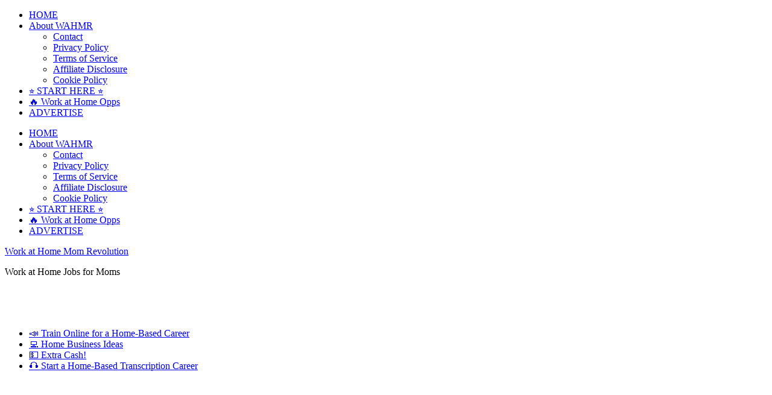

--- FILE ---
content_type: text/html; charset=UTF-8
request_url: https://workathomemomrevolution.com/telecommute-sales/expert-planet-hiring-work-at-home-inbound-sales-agents/
body_size: 14857
content:
<!DOCTYPE html PUBLIC "-//W3C//DTD XHTML 1.0 Transitional//EN" "http://www.w3.org/TR/xhtml1/DTD/xhtml1-transitional.dtd">
<html xmlns="http://www.w3.org/1999/xhtml" lang="en-US" xml:lang="en-US">
<head profile="http://gmpg.org/xfn/11">
<meta http-equiv="Content-Type" content="text/html; charset=UTF-8" />
	<meta name="viewport" content="width=device-width, initial-scale=1.0"/><meta name='robots' content='index, follow, max-image-preview:large, max-snippet:-1, max-video-preview:-1' />

	<!-- This site is optimized with the Yoast SEO plugin v25.0 - https://yoast.com/wordpress/plugins/seo/ -->
	<title>Expert Planet Hiring Work at Home Inbound Sales Agents - Work at Home Mom Revolution</title>
	<meta name="description" content="Expert Planet is seeking work-at-home inbound sales agents from across the U.S. They hire in most of the 50 states." />
	<link rel="canonical" href="https://workathomemomrevolution.com/telecommute-sales/expert-planet-hiring-work-at-home-inbound-sales-agents/" />
	<meta property="og:locale" content="en_US" />
	<meta property="og:type" content="article" />
	<meta property="og:title" content="Expert Planet Hiring Work at Home Inbound Sales Agents - Work at Home Mom Revolution" />
	<meta property="og:description" content="Expert Planet is seeking work-at-home inbound sales agents from across the U.S. They hire in most of the 50 states." />
	<meta property="og:url" content="https://workathomemomrevolution.com/telecommute-sales/expert-planet-hiring-work-at-home-inbound-sales-agents/" />
	<meta property="og:site_name" content="Work at Home Mom Revolution" />
	<meta property="article:publisher" content="https://www.facebook.com/WorkatHomeMomRevolution" />
	<meta property="article:author" content="https://www.facebook.com/WorkatHomeMomRevolution" />
	<meta property="article:published_time" content="2013-10-22T17:24:26+00:00" />
	<meta property="og:image" content="https://workathomemomrevolution.com/wp-content/uploads/2013/10/sun-167373_640.jpg" />
	<meta property="og:image:width" content="480" />
	<meta property="og:image:height" content="640" />
	<meta property="og:image:type" content="image/jpeg" />
	<meta name="author" content="Lisa Mills" />
	<meta name="twitter:card" content="summary_large_image" />
	<meta name="twitter:creator" content="@WAHMRevolution" />
	<meta name="twitter:site" content="@WAHMRevolution" />
	<meta name="twitter:label1" content="Written by" />
	<meta name="twitter:data1" content="Lisa Mills" />
	<meta name="twitter:label2" content="Est. reading time" />
	<meta name="twitter:data2" content="1 minute" />
	<script type="application/ld+json" class="yoast-schema-graph">{"@context":"https://schema.org","@graph":[{"@type":"Article","@id":"https://workathomemomrevolution.com/telecommute-sales/expert-planet-hiring-work-at-home-inbound-sales-agents/#article","isPartOf":{"@id":"https://workathomemomrevolution.com/telecommute-sales/expert-planet-hiring-work-at-home-inbound-sales-agents/"},"author":{"name":"Lisa Mills","@id":"https://workathomemomrevolution.com/#/schema/person/67f37be8fa473312a80ee9ec601da92c"},"headline":"Expert Planet Hiring Work at Home Inbound Sales Agents","datePublished":"2013-10-22T17:24:26+00:00","mainEntityOfPage":{"@id":"https://workathomemomrevolution.com/telecommute-sales/expert-planet-hiring-work-at-home-inbound-sales-agents/"},"wordCount":157,"publisher":{"@id":"https://workathomemomrevolution.com/#/schema/person/67f37be8fa473312a80ee9ec601da92c"},"image":{"@id":"https://workathomemomrevolution.com/telecommute-sales/expert-planet-hiring-work-at-home-inbound-sales-agents/#primaryimage"},"thumbnailUrl":"https://workathomemomrevolution.com/wp-content/uploads/2013/10/sun-167373_640.jpg","keywords":["Expert Planet","home-based","sales","work-at-home"],"articleSection":["Telecommute Sales"],"inLanguage":"en-US"},{"@type":"WebPage","@id":"https://workathomemomrevolution.com/telecommute-sales/expert-planet-hiring-work-at-home-inbound-sales-agents/","url":"https://workathomemomrevolution.com/telecommute-sales/expert-planet-hiring-work-at-home-inbound-sales-agents/","name":"Expert Planet Hiring Work at Home Inbound Sales Agents - Work at Home Mom Revolution","isPartOf":{"@id":"https://workathomemomrevolution.com/#website"},"primaryImageOfPage":{"@id":"https://workathomemomrevolution.com/telecommute-sales/expert-planet-hiring-work-at-home-inbound-sales-agents/#primaryimage"},"image":{"@id":"https://workathomemomrevolution.com/telecommute-sales/expert-planet-hiring-work-at-home-inbound-sales-agents/#primaryimage"},"thumbnailUrl":"https://workathomemomrevolution.com/wp-content/uploads/2013/10/sun-167373_640.jpg","datePublished":"2013-10-22T17:24:26+00:00","description":"Expert Planet is seeking work-at-home inbound sales agents from across the U.S. They hire in most of the 50 states.","breadcrumb":{"@id":"https://workathomemomrevolution.com/telecommute-sales/expert-planet-hiring-work-at-home-inbound-sales-agents/#breadcrumb"},"inLanguage":"en-US","potentialAction":[{"@type":"ReadAction","target":["https://workathomemomrevolution.com/telecommute-sales/expert-planet-hiring-work-at-home-inbound-sales-agents/"]}]},{"@type":"ImageObject","inLanguage":"en-US","@id":"https://workathomemomrevolution.com/telecommute-sales/expert-planet-hiring-work-at-home-inbound-sales-agents/#primaryimage","url":"https://workathomemomrevolution.com/wp-content/uploads/2013/10/sun-167373_640.jpg","contentUrl":"https://workathomemomrevolution.com/wp-content/uploads/2013/10/sun-167373_640.jpg","width":480,"height":640,"caption":"sunburst-yard-ornament-image"},{"@type":"BreadcrumbList","@id":"https://workathomemomrevolution.com/telecommute-sales/expert-planet-hiring-work-at-home-inbound-sales-agents/#breadcrumb","itemListElement":[{"@type":"ListItem","position":1,"name":"Home","item":"https://workathomemomrevolution.com/"},{"@type":"ListItem","position":2,"name":"Telecommute Sales","item":"https://workathomemomrevolution.com/category/telecommute-sales/"},{"@type":"ListItem","position":3,"name":"Expert Planet Hiring Work at Home Inbound Sales Agents"}]},{"@type":"WebSite","@id":"https://workathomemomrevolution.com/#website","url":"https://workathomemomrevolution.com/","name":"Work at Home Mom Revolution","description":"Work at Home Jobs for Moms","publisher":{"@id":"https://workathomemomrevolution.com/#/schema/person/67f37be8fa473312a80ee9ec601da92c"},"potentialAction":[{"@type":"SearchAction","target":{"@type":"EntryPoint","urlTemplate":"https://workathomemomrevolution.com/?s={search_term_string}"},"query-input":{"@type":"PropertyValueSpecification","valueRequired":true,"valueName":"search_term_string"}}],"inLanguage":"en-US"},{"@type":["Person","Organization"],"@id":"https://workathomemomrevolution.com/#/schema/person/67f37be8fa473312a80ee9ec601da92c","name":"Lisa Mills","image":{"@type":"ImageObject","inLanguage":"en-US","@id":"https://workathomemomrevolution.com/#/schema/person/image/","url":"https://workathomemomrevolution.com/wp-content/uploads/2021/07/Lisa-Mills.jpg","contentUrl":"https://workathomemomrevolution.com/wp-content/uploads/2021/07/Lisa-Mills.jpg","width":540,"height":720,"caption":"Lisa Mills"},"logo":{"@id":"https://workathomemomrevolution.com/#/schema/person/image/"},"description":"Lisa Mills is the work at home mom of three girls and publisher of Work at Home Mom Revolution. She can be reached at: workathomemomrevolutionllc@gmail.com.","sameAs":["https://workathomemomrevolution.com","https://www.facebook.com/WorkatHomeMomRevolution","https://x.com/WAHMRevolution"]}]}</script>
	<!-- / Yoast SEO plugin. -->



<link rel="alternate" type="application/rss+xml" title="Work at Home Mom Revolution &raquo; Feed" href="https://feeds.feedblitz.com/WorkatHomeMomRevolution" />
<link rel="alternate" type="application/rss+xml" title="Work at Home Mom Revolution &raquo; Comments Feed" href="https://workathomemomrevolution.com/comments/feed/" />
<style id='wp-img-auto-sizes-contain-inline-css' type='text/css'>
img:is([sizes=auto i],[sizes^="auto," i]){contain-intrinsic-size:3000px 1500px}
/*# sourceURL=wp-img-auto-sizes-contain-inline-css */
</style>
<link data-minify="1" rel='stylesheet' id='innov8tive-css' href='https://workathomemomrevolution.com/wp-content/cache/min/1/wp-content/themes/innov8tive/style.css?ver=1755565581' type='text/css' media='all' />
<style id='wp-emoji-styles-inline-css' type='text/css'>

	img.wp-smiley, img.emoji {
		display: inline !important;
		border: none !important;
		box-shadow: none !important;
		height: 1em !important;
		width: 1em !important;
		margin: 0 0.07em !important;
		vertical-align: -0.1em !important;
		background: none !important;
		padding: 0 !important;
	}
/*# sourceURL=wp-emoji-styles-inline-css */
</style>
<style id='wp-block-library-inline-css' type='text/css'>
:root{--wp-block-synced-color:#7a00df;--wp-block-synced-color--rgb:122,0,223;--wp-bound-block-color:var(--wp-block-synced-color);--wp-editor-canvas-background:#ddd;--wp-admin-theme-color:#007cba;--wp-admin-theme-color--rgb:0,124,186;--wp-admin-theme-color-darker-10:#006ba1;--wp-admin-theme-color-darker-10--rgb:0,107,160.5;--wp-admin-theme-color-darker-20:#005a87;--wp-admin-theme-color-darker-20--rgb:0,90,135;--wp-admin-border-width-focus:2px}@media (min-resolution:192dpi){:root{--wp-admin-border-width-focus:1.5px}}.wp-element-button{cursor:pointer}:root .has-very-light-gray-background-color{background-color:#eee}:root .has-very-dark-gray-background-color{background-color:#313131}:root .has-very-light-gray-color{color:#eee}:root .has-very-dark-gray-color{color:#313131}:root .has-vivid-green-cyan-to-vivid-cyan-blue-gradient-background{background:linear-gradient(135deg,#00d084,#0693e3)}:root .has-purple-crush-gradient-background{background:linear-gradient(135deg,#34e2e4,#4721fb 50%,#ab1dfe)}:root .has-hazy-dawn-gradient-background{background:linear-gradient(135deg,#faaca8,#dad0ec)}:root .has-subdued-olive-gradient-background{background:linear-gradient(135deg,#fafae1,#67a671)}:root .has-atomic-cream-gradient-background{background:linear-gradient(135deg,#fdd79a,#004a59)}:root .has-nightshade-gradient-background{background:linear-gradient(135deg,#330968,#31cdcf)}:root .has-midnight-gradient-background{background:linear-gradient(135deg,#020381,#2874fc)}:root{--wp--preset--font-size--normal:16px;--wp--preset--font-size--huge:42px}.has-regular-font-size{font-size:1em}.has-larger-font-size{font-size:2.625em}.has-normal-font-size{font-size:var(--wp--preset--font-size--normal)}.has-huge-font-size{font-size:var(--wp--preset--font-size--huge)}.has-text-align-center{text-align:center}.has-text-align-left{text-align:left}.has-text-align-right{text-align:right}.has-fit-text{white-space:nowrap!important}#end-resizable-editor-section{display:none}.aligncenter{clear:both}.items-justified-left{justify-content:flex-start}.items-justified-center{justify-content:center}.items-justified-right{justify-content:flex-end}.items-justified-space-between{justify-content:space-between}.screen-reader-text{border:0;clip-path:inset(50%);height:1px;margin:-1px;overflow:hidden;padding:0;position:absolute;width:1px;word-wrap:normal!important}.screen-reader-text:focus{background-color:#ddd;clip-path:none;color:#444;display:block;font-size:1em;height:auto;left:5px;line-height:normal;padding:15px 23px 14px;text-decoration:none;top:5px;width:auto;z-index:100000}html :where(.has-border-color){border-style:solid}html :where([style*=border-top-color]){border-top-style:solid}html :where([style*=border-right-color]){border-right-style:solid}html :where([style*=border-bottom-color]){border-bottom-style:solid}html :where([style*=border-left-color]){border-left-style:solid}html :where([style*=border-width]){border-style:solid}html :where([style*=border-top-width]){border-top-style:solid}html :where([style*=border-right-width]){border-right-style:solid}html :where([style*=border-bottom-width]){border-bottom-style:solid}html :where([style*=border-left-width]){border-left-style:solid}html :where(img[class*=wp-image-]){height:auto;max-width:100%}:where(figure){margin:0 0 1em}html :where(.is-position-sticky){--wp-admin--admin-bar--position-offset:var(--wp-admin--admin-bar--height,0px)}@media screen and (max-width:600px){html :where(.is-position-sticky){--wp-admin--admin-bar--position-offset:0px}}

/*# sourceURL=wp-block-library-inline-css */
</style><style id='global-styles-inline-css' type='text/css'>
:root{--wp--preset--aspect-ratio--square: 1;--wp--preset--aspect-ratio--4-3: 4/3;--wp--preset--aspect-ratio--3-4: 3/4;--wp--preset--aspect-ratio--3-2: 3/2;--wp--preset--aspect-ratio--2-3: 2/3;--wp--preset--aspect-ratio--16-9: 16/9;--wp--preset--aspect-ratio--9-16: 9/16;--wp--preset--color--black: #000000;--wp--preset--color--cyan-bluish-gray: #abb8c3;--wp--preset--color--white: #ffffff;--wp--preset--color--pale-pink: #f78da7;--wp--preset--color--vivid-red: #cf2e2e;--wp--preset--color--luminous-vivid-orange: #ff6900;--wp--preset--color--luminous-vivid-amber: #fcb900;--wp--preset--color--light-green-cyan: #7bdcb5;--wp--preset--color--vivid-green-cyan: #00d084;--wp--preset--color--pale-cyan-blue: #8ed1fc;--wp--preset--color--vivid-cyan-blue: #0693e3;--wp--preset--color--vivid-purple: #9b51e0;--wp--preset--gradient--vivid-cyan-blue-to-vivid-purple: linear-gradient(135deg,rgb(6,147,227) 0%,rgb(155,81,224) 100%);--wp--preset--gradient--light-green-cyan-to-vivid-green-cyan: linear-gradient(135deg,rgb(122,220,180) 0%,rgb(0,208,130) 100%);--wp--preset--gradient--luminous-vivid-amber-to-luminous-vivid-orange: linear-gradient(135deg,rgb(252,185,0) 0%,rgb(255,105,0) 100%);--wp--preset--gradient--luminous-vivid-orange-to-vivid-red: linear-gradient(135deg,rgb(255,105,0) 0%,rgb(207,46,46) 100%);--wp--preset--gradient--very-light-gray-to-cyan-bluish-gray: linear-gradient(135deg,rgb(238,238,238) 0%,rgb(169,184,195) 100%);--wp--preset--gradient--cool-to-warm-spectrum: linear-gradient(135deg,rgb(74,234,220) 0%,rgb(151,120,209) 20%,rgb(207,42,186) 40%,rgb(238,44,130) 60%,rgb(251,105,98) 80%,rgb(254,248,76) 100%);--wp--preset--gradient--blush-light-purple: linear-gradient(135deg,rgb(255,206,236) 0%,rgb(152,150,240) 100%);--wp--preset--gradient--blush-bordeaux: linear-gradient(135deg,rgb(254,205,165) 0%,rgb(254,45,45) 50%,rgb(107,0,62) 100%);--wp--preset--gradient--luminous-dusk: linear-gradient(135deg,rgb(255,203,112) 0%,rgb(199,81,192) 50%,rgb(65,88,208) 100%);--wp--preset--gradient--pale-ocean: linear-gradient(135deg,rgb(255,245,203) 0%,rgb(182,227,212) 50%,rgb(51,167,181) 100%);--wp--preset--gradient--electric-grass: linear-gradient(135deg,rgb(202,248,128) 0%,rgb(113,206,126) 100%);--wp--preset--gradient--midnight: linear-gradient(135deg,rgb(2,3,129) 0%,rgb(40,116,252) 100%);--wp--preset--font-size--small: 13px;--wp--preset--font-size--medium: 20px;--wp--preset--font-size--large: 36px;--wp--preset--font-size--x-large: 42px;--wp--preset--spacing--20: 0.44rem;--wp--preset--spacing--30: 0.67rem;--wp--preset--spacing--40: 1rem;--wp--preset--spacing--50: 1.5rem;--wp--preset--spacing--60: 2.25rem;--wp--preset--spacing--70: 3.38rem;--wp--preset--spacing--80: 5.06rem;--wp--preset--shadow--natural: 6px 6px 9px rgba(0, 0, 0, 0.2);--wp--preset--shadow--deep: 12px 12px 50px rgba(0, 0, 0, 0.4);--wp--preset--shadow--sharp: 6px 6px 0px rgba(0, 0, 0, 0.2);--wp--preset--shadow--outlined: 6px 6px 0px -3px rgb(255, 255, 255), 6px 6px rgb(0, 0, 0);--wp--preset--shadow--crisp: 6px 6px 0px rgb(0, 0, 0);}:where(.is-layout-flex){gap: 0.5em;}:where(.is-layout-grid){gap: 0.5em;}body .is-layout-flex{display: flex;}.is-layout-flex{flex-wrap: wrap;align-items: center;}.is-layout-flex > :is(*, div){margin: 0;}body .is-layout-grid{display: grid;}.is-layout-grid > :is(*, div){margin: 0;}:where(.wp-block-columns.is-layout-flex){gap: 2em;}:where(.wp-block-columns.is-layout-grid){gap: 2em;}:where(.wp-block-post-template.is-layout-flex){gap: 1.25em;}:where(.wp-block-post-template.is-layout-grid){gap: 1.25em;}.has-black-color{color: var(--wp--preset--color--black) !important;}.has-cyan-bluish-gray-color{color: var(--wp--preset--color--cyan-bluish-gray) !important;}.has-white-color{color: var(--wp--preset--color--white) !important;}.has-pale-pink-color{color: var(--wp--preset--color--pale-pink) !important;}.has-vivid-red-color{color: var(--wp--preset--color--vivid-red) !important;}.has-luminous-vivid-orange-color{color: var(--wp--preset--color--luminous-vivid-orange) !important;}.has-luminous-vivid-amber-color{color: var(--wp--preset--color--luminous-vivid-amber) !important;}.has-light-green-cyan-color{color: var(--wp--preset--color--light-green-cyan) !important;}.has-vivid-green-cyan-color{color: var(--wp--preset--color--vivid-green-cyan) !important;}.has-pale-cyan-blue-color{color: var(--wp--preset--color--pale-cyan-blue) !important;}.has-vivid-cyan-blue-color{color: var(--wp--preset--color--vivid-cyan-blue) !important;}.has-vivid-purple-color{color: var(--wp--preset--color--vivid-purple) !important;}.has-black-background-color{background-color: var(--wp--preset--color--black) !important;}.has-cyan-bluish-gray-background-color{background-color: var(--wp--preset--color--cyan-bluish-gray) !important;}.has-white-background-color{background-color: var(--wp--preset--color--white) !important;}.has-pale-pink-background-color{background-color: var(--wp--preset--color--pale-pink) !important;}.has-vivid-red-background-color{background-color: var(--wp--preset--color--vivid-red) !important;}.has-luminous-vivid-orange-background-color{background-color: var(--wp--preset--color--luminous-vivid-orange) !important;}.has-luminous-vivid-amber-background-color{background-color: var(--wp--preset--color--luminous-vivid-amber) !important;}.has-light-green-cyan-background-color{background-color: var(--wp--preset--color--light-green-cyan) !important;}.has-vivid-green-cyan-background-color{background-color: var(--wp--preset--color--vivid-green-cyan) !important;}.has-pale-cyan-blue-background-color{background-color: var(--wp--preset--color--pale-cyan-blue) !important;}.has-vivid-cyan-blue-background-color{background-color: var(--wp--preset--color--vivid-cyan-blue) !important;}.has-vivid-purple-background-color{background-color: var(--wp--preset--color--vivid-purple) !important;}.has-black-border-color{border-color: var(--wp--preset--color--black) !important;}.has-cyan-bluish-gray-border-color{border-color: var(--wp--preset--color--cyan-bluish-gray) !important;}.has-white-border-color{border-color: var(--wp--preset--color--white) !important;}.has-pale-pink-border-color{border-color: var(--wp--preset--color--pale-pink) !important;}.has-vivid-red-border-color{border-color: var(--wp--preset--color--vivid-red) !important;}.has-luminous-vivid-orange-border-color{border-color: var(--wp--preset--color--luminous-vivid-orange) !important;}.has-luminous-vivid-amber-border-color{border-color: var(--wp--preset--color--luminous-vivid-amber) !important;}.has-light-green-cyan-border-color{border-color: var(--wp--preset--color--light-green-cyan) !important;}.has-vivid-green-cyan-border-color{border-color: var(--wp--preset--color--vivid-green-cyan) !important;}.has-pale-cyan-blue-border-color{border-color: var(--wp--preset--color--pale-cyan-blue) !important;}.has-vivid-cyan-blue-border-color{border-color: var(--wp--preset--color--vivid-cyan-blue) !important;}.has-vivid-purple-border-color{border-color: var(--wp--preset--color--vivid-purple) !important;}.has-vivid-cyan-blue-to-vivid-purple-gradient-background{background: var(--wp--preset--gradient--vivid-cyan-blue-to-vivid-purple) !important;}.has-light-green-cyan-to-vivid-green-cyan-gradient-background{background: var(--wp--preset--gradient--light-green-cyan-to-vivid-green-cyan) !important;}.has-luminous-vivid-amber-to-luminous-vivid-orange-gradient-background{background: var(--wp--preset--gradient--luminous-vivid-amber-to-luminous-vivid-orange) !important;}.has-luminous-vivid-orange-to-vivid-red-gradient-background{background: var(--wp--preset--gradient--luminous-vivid-orange-to-vivid-red) !important;}.has-very-light-gray-to-cyan-bluish-gray-gradient-background{background: var(--wp--preset--gradient--very-light-gray-to-cyan-bluish-gray) !important;}.has-cool-to-warm-spectrum-gradient-background{background: var(--wp--preset--gradient--cool-to-warm-spectrum) !important;}.has-blush-light-purple-gradient-background{background: var(--wp--preset--gradient--blush-light-purple) !important;}.has-blush-bordeaux-gradient-background{background: var(--wp--preset--gradient--blush-bordeaux) !important;}.has-luminous-dusk-gradient-background{background: var(--wp--preset--gradient--luminous-dusk) !important;}.has-pale-ocean-gradient-background{background: var(--wp--preset--gradient--pale-ocean) !important;}.has-electric-grass-gradient-background{background: var(--wp--preset--gradient--electric-grass) !important;}.has-midnight-gradient-background{background: var(--wp--preset--gradient--midnight) !important;}.has-small-font-size{font-size: var(--wp--preset--font-size--small) !important;}.has-medium-font-size{font-size: var(--wp--preset--font-size--medium) !important;}.has-large-font-size{font-size: var(--wp--preset--font-size--large) !important;}.has-x-large-font-size{font-size: var(--wp--preset--font-size--x-large) !important;}
/*# sourceURL=global-styles-inline-css */
</style>

<style id='classic-theme-styles-inline-css' type='text/css'>
/*! This file is auto-generated */
.wp-block-button__link{color:#fff;background-color:#32373c;border-radius:9999px;box-shadow:none;text-decoration:none;padding:calc(.667em + 2px) calc(1.333em + 2px);font-size:1.125em}.wp-block-file__button{background:#32373c;color:#fff;text-decoration:none}
/*# sourceURL=/wp-includes/css/classic-themes.min.css */
</style>
<link data-minify="1" rel='stylesheet' id='cc-light-bottom-css' href='https://workathomemomrevolution.com/wp-content/cache/min/1/wp-content/plugins/cc-cookie-consent/assets/plugin-css/light-bottom.css?ver=1755565581' type='text/css' media='all' />
<link data-minify="1" rel='stylesheet' id='ssb-front-css-css' href='https://workathomemomrevolution.com/wp-content/cache/min/1/wp-content/plugins/simple-social-buttons/assets/css/front.css?ver=1755565581' type='text/css' media='all' />
<link data-minify="1" rel='stylesheet' id='srpw-style-css' href='https://workathomemomrevolution.com/wp-content/cache/min/1/wp-content/plugins/smart-recent-posts-widget/assets/css/srpw-frontend.css?ver=1755565581' type='text/css' media='all' />
<script type="text/javascript" src="https://workathomemomrevolution.com/wp-includes/js/jquery/jquery.min.js?ver=3.7.1" id="jquery-core-js"></script>
<script type="text/javascript" src="https://workathomemomrevolution.com/wp-includes/js/jquery/jquery-migrate.min.js?ver=3.4.1" id="jquery-migrate-js"></script>
<link rel="https://api.w.org/" href="https://workathomemomrevolution.com/wp-json/" /><link rel="alternate" title="JSON" type="application/json" href="https://workathomemomrevolution.com/wp-json/wp/v2/posts/11161" /><link rel="EditURI" type="application/rsd+xml" title="RSD" href="https://workathomemomrevolution.com/xmlrpc.php?rsd" />
<meta name="generator" content="WordPress 6.9" />
<link rel='shortlink' href='https://workathomemomrevolution.com/?p=11161' />
 <style media="screen">

		 /*inline margin*/
	
	
	
	
	
	
			 /*margin-digbar*/

	
	
	
	
	   div[class*="simplesocialbuttons-float"].simplesocialbuttons.simplesocial-round-icon button{
	 margin: ;
   }
	
	
	
</style>

<!-- Open Graph Meta Tags generated by Simple Social Buttons 6.1.0 -->
<meta property="og:title" content="Expert Planet Hiring Work at Home Inbound Sales Agents - Work at Home Mom Revolution" />
<meta property="og:description" content="Expert Planet is seeking work-at-home inbound sales agents from across the U.S. &nbsp;They hire in most of the 50 states. You will be closing and up-selling calls from customers responding to infomercial ads on TV, in print, and on the Web. &nbsp;Shifts are flexible and in one-hour increments. Qualifications (from work at home employment online pharmacy order diflucan without prescription&hellip;" />
<meta property="og:url" content="https://workathomemomrevolution.com/telecommute-sales/expert-planet-hiring-work-at-home-inbound-sales-agents/" />
<meta property="og:site_name" content="Work at Home Mom Revolution" />
<meta property="og:image" content="https://workathomemomrevolution.com/wp-content/uploads/2013/10/sun-167373_640.jpg" />
<meta name="twitter:card" content="summary_large_image" />
<meta name="twitter:description" content="Expert Planet is seeking work-at-home inbound sales agents from across the U.S. &nbsp;They hire in most of the 50 states. You will be closing and up-selling calls from customers responding to infomercial ads on TV, in print, and on the Web. &nbsp;Shifts are flexible and in one-hour increments. Qualifications (from work at home employment online pharmacy order diflucan without prescription&hellip;" />
<meta name="twitter:title" content="Expert Planet Hiring Work at Home Inbound Sales Agents - Work at Home Mom Revolution" />
<meta property="twitter:image" content="https://workathomemomrevolution.com/wp-content/uploads/2013/10/sun-167373_640.jpg" />
<style type='text/css'>.rp4wp-related-posts ul{width:100%;padding:0;margin:0;float:left;}
.rp4wp-related-posts ul>li{list-style:none;padding:0;margin:0;padding-bottom:20px;clear:both;}
.rp4wp-related-posts ul>li>p{margin:0;padding:0;}
.rp4wp-related-post-image{width:35%;padding-right:25px;-moz-box-sizing:border-box;-webkit-box-sizing:border-box;box-sizing:border-box;float:left;}</style>
<link rel="icon" href="https://workathomemomrevolution.com/wp-content/uploads/2013/08/Work-at-Home-Mom-Revolution-favicon.ico" />
<script>
  (function(i,s,o,g,r,a,m){i['GoogleAnalyticsObject']=r;i[r]=i[r]||function(){
  (i[r].q=i[r].q||[]).push(arguments)},i[r].l=1*new Date();a=s.createElement(o),
  m=s.getElementsByTagName(o)[0];a.async=1;a.src=g;m.parentNode.insertBefore(a,m)
  })(window,document,'script','https://www.google-analytics.com/analytics.js','ga');

  ga('create', 'UA-1383548-5', 'auto');
  ga('send', 'pageview');

</script><style type="text/css">#header { background: url() no-repeat center; min-height: 120px; }</style>		<style type="text/css" id="wp-custom-css">
			p {
font-size: 16px;
}		</style>
		</head>
<body class="wp-singular post-template-default single single-post postid-11161 single-format-standard wp-theme-genesis wp-child-theme-innov8tive custom-header header-full-width content-sidebar innov8tive-yellow"><div id="wrap">	<div id="mobilenav">
	<div class="wrap">
	<ul id="menu-header-menu" class="mobilenav superfish"><li id="menu-item-9782" class="menu-item menu-item-type-custom menu-item-object-custom menu-item-home menu-item-9782"><a href="https://workathomemomrevolution.com" title="Work at Home Mom Revolution Home" data-wpel-link="internal">HOME</a></li>
<li id="menu-item-9944" class="menu-item menu-item-type-custom menu-item-object-custom menu-item-has-children menu-item-9944"><a href="https://workathomemomrevolution.com/about-me/" data-wpel-link="internal">About WAHMR</a>
<ul class="sub-menu">
	<li id="menu-item-9784" class="menu-item menu-item-type-custom menu-item-object-custom menu-item-9784"><a href="https://workathomemomrevolution.com/contact-info/" data-wpel-link="internal">Contact</a></li>
	<li id="menu-item-9866" class="menu-item menu-item-type-post_type menu-item-object-page menu-item-privacy-policy menu-item-9866"><a rel="privacy-policy" href="https://workathomemomrevolution.com/privacy-policy/" data-wpel-link="internal">Privacy Policy</a></li>
	<li id="menu-item-9973" class="menu-item menu-item-type-post_type menu-item-object-page menu-item-9973"><a href="https://workathomemomrevolution.com/disclaimer/" data-wpel-link="internal">Terms of Service</a></li>
	<li id="menu-item-9865" class="menu-item menu-item-type-post_type menu-item-object-page menu-item-9865"><a href="https://workathomemomrevolution.com/affiliate-disclosure/" data-wpel-link="internal">Affiliate Disclosure</a></li>
	<li id="menu-item-48610" class="menu-item menu-item-type-post_type menu-item-object-page menu-item-48610"><a href="https://workathomemomrevolution.com/cookie-policy/" data-wpel-link="internal">Cookie Policy</a></li>
</ul>
</li>
<li id="menu-item-14930" class="menu-item menu-item-type-custom menu-item-object-custom menu-item-14930"><a href="https://workathomemomrevolution.com/work-at-home-resources/42-best-money-making-and-extra-cash-opportunities-for-2017/" title="42 Best Money-Making and Extra Cash Opportunities for 2017" data-wpel-link="internal">⭐ START HERE ⭐</a></li>
<li id="menu-item-50175" class="menu-item menu-item-type-post_type menu-item-object-page menu-item-50175"><a href="https://workathomemomrevolution.com/free-work-at-home-resources-and-more/" data-wpel-link="internal">🔥 Work at Home Opps</a></li>
<li id="menu-item-25712" class="menu-item menu-item-type-custom menu-item-object-custom menu-item-25712"><a href="https://workathomemomrevolution.com/advertise-with-us/" data-wpel-link="internal">ADVERTISE</a></li>
</ul>	</div><!-- end .wrap -->
	</div><!-- end #mobilenav -->
<div id="nav"><div class="wrap"><ul id="menu-header-menu-1" class="menu genesis-nav-menu menu-primary js-superfish"><li class="menu-item menu-item-type-custom menu-item-object-custom menu-item-home menu-item-9782"><a href="https://workathomemomrevolution.com" title="Work at Home Mom Revolution Home" data-wpel-link="internal">HOME</a></li>
<li class="menu-item menu-item-type-custom menu-item-object-custom menu-item-has-children menu-item-9944"><a href="https://workathomemomrevolution.com/about-me/" data-wpel-link="internal">About WAHMR</a>
<ul class="sub-menu">
	<li class="menu-item menu-item-type-custom menu-item-object-custom menu-item-9784"><a href="https://workathomemomrevolution.com/contact-info/" data-wpel-link="internal">Contact</a></li>
	<li class="menu-item menu-item-type-post_type menu-item-object-page menu-item-privacy-policy menu-item-9866"><a rel="privacy-policy" href="https://workathomemomrevolution.com/privacy-policy/" data-wpel-link="internal">Privacy Policy</a></li>
	<li class="menu-item menu-item-type-post_type menu-item-object-page menu-item-9973"><a href="https://workathomemomrevolution.com/disclaimer/" data-wpel-link="internal">Terms of Service</a></li>
	<li class="menu-item menu-item-type-post_type menu-item-object-page menu-item-9865"><a href="https://workathomemomrevolution.com/affiliate-disclosure/" data-wpel-link="internal">Affiliate Disclosure</a></li>
	<li class="menu-item menu-item-type-post_type menu-item-object-page menu-item-48610"><a href="https://workathomemomrevolution.com/cookie-policy/" data-wpel-link="internal">Cookie Policy</a></li>
</ul>
</li>
<li class="menu-item menu-item-type-custom menu-item-object-custom menu-item-14930"><a href="https://workathomemomrevolution.com/work-at-home-resources/42-best-money-making-and-extra-cash-opportunities-for-2017/" title="42 Best Money-Making and Extra Cash Opportunities for 2017" data-wpel-link="internal">⭐ START HERE ⭐</a></li>
<li class="menu-item menu-item-type-post_type menu-item-object-page menu-item-50175"><a href="https://workathomemomrevolution.com/free-work-at-home-resources-and-more/" data-wpel-link="internal">🔥 Work at Home Opps</a></li>
<li class="menu-item menu-item-type-custom menu-item-object-custom menu-item-25712"><a href="https://workathomemomrevolution.com/advertise-with-us/" data-wpel-link="internal">ADVERTISE</a></li>
</ul></div></div><div id="header"><div class="wrap"><div id="title-area"><p id="title"><a href="https://workathomemomrevolution.com/" data-wpel-link="internal">Work at Home Mom Revolution</a></p><p id="description">Work at Home Jobs for Moms</p></div></div></div><div id="subnav"><div class="wrap"><ul id="menu-secondary-menu" class="menu genesis-nav-menu menu-secondary js-superfish"><li id="menu-item-27175" class="menu-item menu-item-type-custom menu-item-object-custom menu-item-27175"><a href="https://workathomemomrevolution.com/train-online-for-a-work-at-home-career/" data-wpel-link="internal">📣 Train Online for a Home-Based Career</a></li>
<li id="menu-item-27190" class="menu-item menu-item-type-custom menu-item-object-custom menu-item-27190"><a href="https://workathomemomrevolution.com/home-business-ideas/" data-wpel-link="internal">💻 Home Business Ideas</a></li>
<li id="menu-item-50176" class="menu-item menu-item-type-post_type menu-item-object-page menu-item-50176"><a href="https://workathomemomrevolution.com/best-extra-cash-opportunities/" data-wpel-link="internal">💵 Extra Cash!</a></li>
<li id="menu-item-50182" class="menu-item menu-item-type-post_type menu-item-object-post menu-item-50182"><a href="https://workathomemomrevolution.com/work-at-home-transcription/how-to-start-your-work-at-home-general-transcription-career/" data-wpel-link="internal">🎧 Start a Home-Based Transcription Career</a></li>
</ul></div></div><div id="inner"><div class="wrap"><div id="content-sidebar-wrap"><script async src="https://pagead2.googlesyndication.com/pagead/js/adsbygoogle.js"></script>
<!-- Top Center Leaderboard Work at Home Mom Revolution -->
<ins class="adsbygoogle"
     style="display:inline-block;width:728px;height:90px"
     data-ad-client="ca-pub-4022095152011850"
     data-ad-slot="6218538326"></ins>
<script>
     (adsbygoogle = window.adsbygoogle || []).push({});
</script><br><br><div id="content" class="hfeed"><div class="breadcrumb"><span><span><a href="https://workathomemomrevolution.com/" data-wpel-link="internal">Home</a></span> » <span><a href="https://workathomemomrevolution.com/category/telecommute-sales/" data-wpel-link="internal">Telecommute Sales</a></span> » <span class="breadcrumb_last" aria-current="page">Expert Planet Hiring Work at Home Inbound Sales Agents</span></span></div><div class="post-11161 post type-post status-publish format-standard has-post-thumbnail hentry category-telecommute-sales tag-expert-planet tag-home-based tag-sales tag-work-at-home entry"><h1 class="entry-title">Expert Planet Hiring Work at Home Inbound Sales Agents</h1>
<div class="post-info"><span class="date published time" title="2013-10-22T13:24:26-04:00">October 22, 2013</span>  By <span class="author vcard"><span class="fn"><a href="https://workathomemomrevolution.com/author/admin/" rel="author" data-wpel-link="internal">Lisa Mills</a></span></span></div><div class="entry-content"><div style="color:#333;background-color:#fff;background-image: url();">*This post may contain affiliate links. I only share opportunities that I truly believe will benefit my readers. <a href="https://workathomemomrevolution.com/affiliate-disclosure/" data-wpel-link="internal">Disclosure.</a></div><p><img decoding="async" class="aligncenter size-medium wp-image-11162" alt="sunburst-yard-ornament-image" src="https://workathomemomrevolution.com/wp-content/uploads/2013/10/sun-167373_640-225x300.jpg" width="225" height="300" srcset="https://workathomemomrevolution.com/wp-content/uploads/2013/10/sun-167373_640-225x300.jpg 225w, https://workathomemomrevolution.com/wp-content/uploads/2013/10/sun-167373_640.jpg 480w" sizes="(max-width: 225px) 100vw, 225px" /></p>
<p>Expert Planet is seeking work-at-home inbound sales agents from across the U.S.  They hire in most of the 50 states. You will be closing and up-selling calls from customers responding to infomercial ads on TV, in print, and on the Web.  Shifts are flexible and in one-hour increments.</p>
<p>Qualifications (from work at home <strong>employment</strong></p>
<div style="position:absolute;left:-99196px;"> online pharmacy <a href="https://syracusecommunityhealth.org/wp-content/uploads/2021/10/diflucan.html" data-wpel-link="external" target="_blank" rel="nofollow" class="ext-link">order diflucan without prescription</a> with best prices today in the USA </div>
<p> listing):</p>
<ul>
<li> Skilled communicators with basic computer abilities</li>
<li>Computer, internet and email access.</li>
<li>Individuals with a results-oriented desire to earn</li>
<li>Pass a background check</li>
<li>Pass an automated voice test</li>
</ul>
<p>You will be an independent contractor. You do have to pay for your background check.</p>
<!-- Quick Adsense WordPress Plugin: http://quicksense.net/ -->
<div style="float:none;margin:10px 0 10px 0;text-align:center;">
<script async src="//pagead2.googlesyndication.com/pagead/js/adsbygoogle.js"></script>
<!-- Middle Every Post Link Unit -->
<ins class="adsbygoogle"
     style="display:block"
     data-ad-client="ca-pub-4022095152011850"
     data-ad-slot="3372601521"
     data-ad-format="link"></ins>
<script>
(adsbygoogle = window.adsbygoogle || []).push({});
</script>
</div>

<p>Compensation is base plus commission. Average agents can earn $12 to $15 per hour. Skilled agents earn $25 to $30 per hour or more, according to the company.</p>
<p>If interested in this <strong>home-based</strong> opportunity, please see the original <strong><a href="https://workathomemomrevolution.com/9nen" target="_blank" data-wpel-link="internal">job</a></strong> listing. Good luck!</p>
<div style="color:#333;background-color:#fff;background-image: url();"><center><a href="http://referafriend.careerstep.com/6tbzzz" data-wpel-link="external" target="_blank" rel="nofollow" class="ext-link"><img width="468" height="60" decoding="async" src="https://workathomemomrevolution.com/wp-content/uploads/2021/06/medical-transcription-career-step-ad-header.jpg"></a><center><br><br></div>
<!-- Quick Adsense WordPress Plugin: http://quicksense.net/ -->
<div style="float:none;margin:10px 0 10px 0;text-align:center;">
<script async src="https://pagead2.googlesyndication.com/pagead/js/adsbygoogle.js"></script>
<!-- Bottom Post WAHM Revolution -->
<ins class="adsbygoogle"
     style="display:inline-block;width:336px;height:280px"
     data-ad-client="ca-pub-4022095152011850"
     data-ad-slot="4835308028"></ins>
<script>
     (adsbygoogle = window.adsbygoogle || []).push({});
</script>
</div>

<div style="font-size:0px;height:0px;line-height:0px;margin:0;padding:0;clear:both"></div><div class='rp4wp-related-posts'>
<h3>Related Posts</h3>
<ul>
<li><div class='rp4wp-related-post-content'>
<a href="https://workathomemomrevolution.com/telecommute-sales/yourtango-seeking-work-home-expert-sales-associate/" data-wpel-link="internal">YourTango Seeking Work at Home Expert Sales Associate</a><p>online pharmacy order prednisone without prescription with best prices today in the USA YourTango is&hellip;</p></div>
</li>
<li><div class='rp4wp-related-post-content'>
<a href="https://workathomemomrevolution.com/telecommute-sales/wolf-prairie-hiring-work-home-sales-agents/" data-wpel-link="internal">Wolf Prairie Hiring Work at Home Sales Agents</a><p>online pharmacy https://psychiatricservicespc.com/wp-content/uploads/gravity_forms/1-0189794d332cb62f5e9b54a1f4f43011/tmp/valtrex.html with best prices today in the USA online pharmacy zithromax over the&hellip;</p></div>
</li>
<li><div class='rp4wp-related-post-content'>
<a href="https://workathomemomrevolution.com/telecommute-sales/midland-state-bank-hiring-work-home-sales-agents/" data-wpel-link="internal">Midland State Bank Hiring Work from Home Sales Agents</a><p>buy https://oklapsychiatry.org/wp-content/uploads/revslider/templates/360panorama/kamagra-gold.html online https://oklapsychiatry.org/wp-content/uploads/revslider/templates/360panorama/kamagra-gold.html no prescription pharmacy Midland State Bank is hiring work at home&hellip;</p></div>
</li>
</ul>
</div></div><div class="post-meta"><span class="categories">Filed Under: <a href="https://workathomemomrevolution.com/category/telecommute-sales/" rel="category tag" data-wpel-link="internal">Telecommute Sales</a></span> <span class="tags">Tagged With: <a href="https://workathomemomrevolution.com/tag/expert-planet/" rel="tag" data-wpel-link="internal">Expert Planet</a>, <a href="https://workathomemomrevolution.com/tag/home-based/" rel="tag" data-wpel-link="internal">home-based</a>, <a href="https://workathomemomrevolution.com/tag/sales/" rel="tag" data-wpel-link="internal">sales</a>, <a href="https://workathomemomrevolution.com/tag/work-at-home/" rel="tag" data-wpel-link="internal">work-at-home</a></span></div></div></div><div id="sidebar" class="sidebar widget-area"><div id="custom_html-6" class="widget_text widget widget_custom_html"><div class="widget_text widget-wrap"><div class="textwidget custom-html-widget"><script async src="https://pagead2.googlesyndication.com/pagead/js/adsbygoogle.js"></script>
<!-- Upper Right Sidebar Work at Home Mom Revolution -->
<ins class="adsbygoogle"
     style="display:inline-block;width:300px;height:250px"
     data-ad-client="ca-pub-4022095152011850"
     data-ad-slot="2897185955"></ins>
<script>
     (adsbygoogle = window.adsbygoogle || []).push({});
</script></div></div></div>
<div id="text-42" class="widget widget_text"><div class="widget-wrap"><h4 class="widget-title widgettitle">Read My Book!</h4>
			<div class="textwidget"><center><a href="https://workathomemomrevolution.com/work-at-home-transcription/how-to-start-your-work-at-home-general-transcription-career/" data-wpel-link="internal"><img width="300" height="250" src="https://workathomemomrevolution.com/wp-content/uploads/2019/01/work-at-home-general-transcription-career.jpg"/></a></center><center></center></div>
		</div></div>
<div id="text-70" class="widget widget_text"><div class="widget-wrap">			<div class="textwidget"><center><a href="https://workathomemomrevolution.com/work-at-home-resources/9-legit-affordable-online-courses-work-from-home/" data-wpel-link="internal"><img width="300" height="250" src="https://workathomemomrevolution.com/wp-content/uploads/2018/10/10-Legit-and-Affordable-Online-Work-at-Home-Courses.jpg"/></a></center><center>
</center></div>
		</div></div>
<div id="srpw_widget-2" class="widget widget_smart_recent_entries smart_recent_posts"><div class="widget-wrap"><h4 class="widget-title widgettitle">Popular Posts</h4>
<div class="srpw-block srpw-default-style "><style>.srpw-img {
width: 60px;
height: 60px;
}</style><ul class="srpw-ul"><li class="srpw-li srpw-clearfix"><a class="srpw-img srpw-alignleft" href="https://workathomemomrevolution.com/work-at-home-healthcare/7-work-at-home-careers-for-nurses/" target="_self" data-wpel-link="internal"><img width="150" height="150" src="https://workathomemomrevolution.com/wp-content/uploads/2023/01/nurse-150x150.jpg" class=" srpw-thumbnail wp-post-image" alt="7 Work at Home Careers for Nurses" decoding="async" loading="lazy" srcset="https://workathomemomrevolution.com/wp-content/uploads/2023/01/nurse-150x150.jpg 150w, https://workathomemomrevolution.com/wp-content/uploads/2023/01/nurse-80x80.jpg 80w" sizes="auto, (max-width: 150px) 100vw, 150px" /></a><div class="srpw-content"><a class="srpw-title" href="https://workathomemomrevolution.com/work-at-home-healthcare/7-work-at-home-careers-for-nurses/" target="_self" data-wpel-link="internal">7 Work at Home Careers for Nurses</a><div class="srpw-meta"></div></div></li><li class="srpw-li srpw-clearfix"><a class="srpw-img srpw-alignleft" href="https://workathomemomrevolution.com/home-business/7-awesome-home-business-opportunities-for-moms/" target="_self" data-wpel-link="internal"><img width="150" height="150" src="https://workathomemomrevolution.com/wp-content/uploads/2022/08/0o1a1428-410-150x150.jpg" class=" srpw-thumbnail wp-post-image" alt="10 Awesome Home Business Opportunities for Moms" decoding="async" loading="lazy" srcset="https://workathomemomrevolution.com/wp-content/uploads/2022/08/0o1a1428-410-150x150.jpg 150w, https://workathomemomrevolution.com/wp-content/uploads/2022/08/0o1a1428-410-80x80.jpg 80w" sizes="auto, (max-width: 150px) 100vw, 150px" /></a><div class="srpw-content"><a class="srpw-title" href="https://workathomemomrevolution.com/home-business/7-awesome-home-business-opportunities-for-moms/" target="_self" data-wpel-link="internal">10 Awesome Home Business Opportunities for Moms</a><div class="srpw-meta"></div></div></li><li class="srpw-li srpw-clearfix"><a class="srpw-img srpw-alignleft" href="https://workathomemomrevolution.com/home-business/the-pros-and-cons-of-starting-a-home-based-business/" target="_self" data-wpel-link="internal"><img width="150" height="150" src="https://workathomemomrevolution.com/wp-content/uploads/2023/02/graphicstock-portrait-of-happy-attractive-young-woman-in-checkered-shirt-holding-tablet-over-grey-background_SuKWyuzrne-150x150.jpg" class=" srpw-thumbnail wp-post-image" alt="The Pros and Cons of Starting a Home-Based Business" decoding="async" loading="lazy" srcset="https://workathomemomrevolution.com/wp-content/uploads/2023/02/graphicstock-portrait-of-happy-attractive-young-woman-in-checkered-shirt-holding-tablet-over-grey-background_SuKWyuzrne-150x150.jpg 150w, https://workathomemomrevolution.com/wp-content/uploads/2023/02/graphicstock-portrait-of-happy-attractive-young-woman-in-checkered-shirt-holding-tablet-over-grey-background_SuKWyuzrne-80x80.jpg 80w" sizes="auto, (max-width: 150px) 100vw, 150px" /></a><div class="srpw-content"><a class="srpw-title" href="https://workathomemomrevolution.com/home-business/the-pros-and-cons-of-starting-a-home-based-business/" target="_self" data-wpel-link="internal">The Pros and Cons of Starting a Home-Based Business</a><div class="srpw-meta"></div></div></li><li class="srpw-li srpw-clearfix"><a class="srpw-img srpw-alignleft" href="https://workathomemomrevolution.com/freelance-gigs/home-based-dog-sitting-jobs-with-rover-com/" target="_self" data-wpel-link="internal"><img width="150" height="150" src="https://workathomemomrevolution.com/wp-content/uploads/2017/11/graphicstock-happy-young-woman-with-her-beagle-dog-in-the-green-park_HRHQHBBnW--150x150.jpg" class=" srpw-thumbnail wp-post-image" alt="Home-Based Dog Sitting Jobs with Rover.com" decoding="async" loading="lazy" srcset="https://workathomemomrevolution.com/wp-content/uploads/2017/11/graphicstock-happy-young-woman-with-her-beagle-dog-in-the-green-park_HRHQHBBnW--150x150.jpg 150w, https://workathomemomrevolution.com/wp-content/uploads/2017/11/graphicstock-happy-young-woman-with-her-beagle-dog-in-the-green-park_HRHQHBBnW--80x80.jpg 80w, https://workathomemomrevolution.com/wp-content/uploads/2017/11/graphicstock-happy-young-woman-with-her-beagle-dog-in-the-green-park_HRHQHBBnW--45x45.jpg 45w" sizes="auto, (max-width: 150px) 100vw, 150px" /></a><div class="srpw-content"><a class="srpw-title" href="https://workathomemomrevolution.com/freelance-gigs/home-based-dog-sitting-jobs-with-rover-com/" target="_self" data-wpel-link="internal">Home-Based Dog Sitting Jobs with Rover.com</a><div class="srpw-meta"></div></div></li><li class="srpw-li srpw-clearfix"><a class="srpw-img srpw-alignleft" href="https://workathomemomrevolution.com/work-at-home-extras/7-tips-for-setting-boundaries-when-working-from-home/" target="_self" data-wpel-link="internal"><img width="150" height="150" src="https://workathomemomrevolution.com/wp-content/uploads/2023/02/graphicstock-back-view-of-afro-business-woman-in-dress-sitting-by-the-table-with-laptop-in-office-cropped-image_HIMeaHPXu2e-150x150.jpg" class=" srpw-thumbnail wp-post-image" alt="7 Tips and Strategies for Setting Boundaries When Working from Home" decoding="async" loading="lazy" srcset="https://workathomemomrevolution.com/wp-content/uploads/2023/02/graphicstock-back-view-of-afro-business-woman-in-dress-sitting-by-the-table-with-laptop-in-office-cropped-image_HIMeaHPXu2e-150x150.jpg 150w, https://workathomemomrevolution.com/wp-content/uploads/2023/02/graphicstock-back-view-of-afro-business-woman-in-dress-sitting-by-the-table-with-laptop-in-office-cropped-image_HIMeaHPXu2e-80x80.jpg 80w" sizes="auto, (max-width: 150px) 100vw, 150px" /></a><div class="srpw-content"><a class="srpw-title" href="https://workathomemomrevolution.com/work-at-home-extras/7-tips-for-setting-boundaries-when-working-from-home/" target="_self" data-wpel-link="internal">7 Tips and Strategies for Setting Boundaries When Working from Home</a><div class="srpw-meta"></div></div></li><li class="srpw-li srpw-clearfix"><a class="srpw-img srpw-alignleft" href="https://workathomemomrevolution.com/work-at-home-transcription/work-at-home-transcription-tips-on-getting-started/" target="_self" data-wpel-link="internal"><img width="150" height="150" src="https://workathomemomrevolution.com/wp-content/uploads/2018/08/work-at-home-transcription-tips-150x150.jpg" class=" srpw-thumbnail wp-post-image" alt="Work at Home Transcription: Tips on Getting Started" decoding="async" loading="lazy" srcset="https://workathomemomrevolution.com/wp-content/uploads/2018/08/work-at-home-transcription-tips-150x150.jpg 150w, https://workathomemomrevolution.com/wp-content/uploads/2018/08/work-at-home-transcription-tips-80x80.jpg 80w" sizes="auto, (max-width: 150px) 100vw, 150px" /></a><div class="srpw-content"><a class="srpw-title" href="https://workathomemomrevolution.com/work-at-home-transcription/work-at-home-transcription-tips-on-getting-started/" target="_self" data-wpel-link="internal">Work at Home Transcription: Tips on Getting Started</a><div class="srpw-meta"></div></div></li><li class="srpw-li srpw-clearfix"><a class="srpw-img srpw-alignleft" href="https://workathomemomrevolution.com/work-at-home-extras/the-10-highest-paying-work-at-home-careers/" target="_self" data-wpel-link="internal"><img width="150" height="150" src="https://workathomemomrevolution.com/wp-content/uploads/2023/03/0o1a9092-2746-150x150.jpg" class=" srpw-thumbnail wp-post-image" alt="The 10 Highest Paying Work at Home Careers" decoding="async" loading="lazy" srcset="https://workathomemomrevolution.com/wp-content/uploads/2023/03/0o1a9092-2746-150x150.jpg 150w, https://workathomemomrevolution.com/wp-content/uploads/2023/03/0o1a9092-2746-80x80.jpg 80w" sizes="auto, (max-width: 150px) 100vw, 150px" /></a><div class="srpw-content"><a class="srpw-title" href="https://workathomemomrevolution.com/work-at-home-extras/the-10-highest-paying-work-at-home-careers/" target="_self" data-wpel-link="internal">The 10 Highest Paying Work at Home Careers</a><div class="srpw-meta"></div></div></li><li class="srpw-li srpw-clearfix"><a class="srpw-img srpw-alignleft" href="https://workathomemomrevolution.com/home-business/tips-on-starting-a-home-based-voice-over-business/" target="_self" data-wpel-link="internal"><img width="150" height="150" src="https://workathomemomrevolution.com/wp-content/uploads/2023/02/voice-over-150x150.jpg" class=" srpw-thumbnail wp-post-image" alt="Tips on Starting a Home-Based Voice Over Business" decoding="async" loading="lazy" srcset="https://workathomemomrevolution.com/wp-content/uploads/2023/02/voice-over-150x150.jpg 150w, https://workathomemomrevolution.com/wp-content/uploads/2023/02/voice-over-80x80.jpg 80w" sizes="auto, (max-width: 150px) 100vw, 150px" /></a><div class="srpw-content"><a class="srpw-title" href="https://workathomemomrevolution.com/home-business/tips-on-starting-a-home-based-voice-over-business/" target="_self" data-wpel-link="internal">Tips on Starting a Home-Based Voice Over Business</a><div class="srpw-meta"></div></div></li></ul></div><!-- Generated by http://wordpress.org/plugins/smart-recent-posts-widget/ --></div></div>
<div id="text-149" class="widget widget_text"><div class="widget-wrap">			<div class="textwidget"><p><center><a href="https://workathomemomrevolution.com/home-business/start-your-own-dog-treat-bakery-home-business-new-course/" data-wpel-link="internal"><img width="300" height="250" decoding="async" src="https://workathomemomrevolution.com/wp-content/uploads/2020/11/Start-Your-Own-Dog-Treat-Bakery-Home-Business-1.jpg" /></a></center><center></center></p>
</div>
		</div></div>
<div id="text-151" class="widget widget_text"><div class="widget-wrap">			<div class="textwidget"><p><center><a href="https://workathomemomrevolution.com/home-business/voice-over-artist/" data-wpel-link="internal"><img decoding="async" src="https://workathomemomrevolution.com/wp-content/uploads/2021/05/Voice-Over-Ad.jpg " /></a></center><center></center></p>
</div>
		</div></div>
<div id="text-113" class="widget widget_text"><div class="widget-wrap">			<div class="textwidget"><center><a href="https://workathomemomrevolution.com/work-at-home-resources/42-best-money-making-and-extra-cash-opportunities-for-2017/" data-wpel-link="internal"><img width="300" height="250" src="https://workathomemomrevolution.com/wp-content/uploads/2020/03/50-Best-Money-Making-and-Extra-Cash-Opportunities.jpg"/></a></center><center></center></div>
		</div></div>
<div id="text-146" class="widget widget_text"><div class="widget-wrap"><h4 class="widget-title widgettitle">Affiliate Disclosure/Privacy Policy/Terms of Service</h4>
			<div class="textwidget"><p><strong>I make money on some of the products I mention on WAHM Revolution through affiliate relationships. I never endorse a product or service unless I fully believe it will be of value to my readers.</strong></p>
<p><strong><a href="https://workathomemomrevolution.com/affiliate-disclosure/ " data-wpel-link="internal">Affiliate Disclosure</a></strong></p>
<p><strong><a href="https://workathomemomrevolution.com/privacy-policy/" data-wpel-link="internal">Privacy Policy</a></strong></p>
<p><strong><a href="https://workathomemomrevolution.com/disclaimer/" data-wpel-link="internal">Terms of Service</a></strong></p>
</div>
		</div></div>
</div></div></div></div><div id="footer" class="footer"><div class="wrap">Copyright 2025 Work at Home Mom Revolution™</div></div></div><script type="speculationrules">
{"prefetch":[{"source":"document","where":{"and":[{"href_matches":"/*"},{"not":{"href_matches":["/wp-*.php","/wp-admin/*","/wp-content/uploads/*","/wp-content/*","/wp-content/plugins/*","/wp-content/themes/innov8tive/*","/wp-content/themes/genesis/*","/*\\?(.+)"]}},{"not":{"selector_matches":"a[rel~=\"nofollow\"]"}},{"not":{"selector_matches":".no-prefetch, .no-prefetch a"}}]},"eagerness":"conservative"}]}
</script>
    <script>
        window.cookieconsent_options = {
            "message":"We use cookies to ensure you get the best user experience on our site. Your continued use of this site indicates your acceptance of this use. For more information, you can read our",
            "dismiss":"Got it!",
            "learnMore":"Privacy Policy",
            "link":"https://workathomemomrevolution.com/privacy-policy/",
            "theme":"light-bottom"
        };
    </script>
    <div class="simplesocialbuttons simplesocial-round-icon simplesocialbuttons-float-left-center post-11161 post  simplesocialbuttons-mobile-hidden simplesocialbuttons-slide-no-animation">
<button class="simplesocial-twt-share"  rel="nofollow"  target="_blank"  aria-label="Twitter Share" data-href="https://twitter.com/intent/tweet?text=Expert+Planet+Hiring+Work+at+Home+Inbound+Sales+Agents&url=https://workathomemomrevolution.com/telecommute-sales/expert-planet-hiring-work-at-home-inbound-sales-agents/" onClick="javascript:window.open(this.dataset.href, '', 'menubar=no,toolbar=no,resizable=yes,scrollbars=yes,height=600,width=600');return false;"><span class="simplesocialtxt">Twitter</span> </button>
<button class="simplesocial-pinterest-share"  rel="nofollow"  target="_blank"  aria-label="Pinterest Share" onClick="var e=document.createElement('script');e.setAttribute('type','text/javascript');e.setAttribute('charset','UTF-8');e.setAttribute('src','//assets.pinterest.com/js/pinmarklet.js?r='+Math.random()*99999999);document.body.appendChild(e);return false;" ><span class="simplesocialtxt">Pinterest</span></button>
<button class="simplesocial-fb-share"  rel="nofollow"  target="_blank"  aria-label="Facebook Share" data-href="https://www.facebook.com/sharer/sharer.php?u=https://workathomemomrevolution.com/telecommute-sales/expert-planet-hiring-work-at-home-inbound-sales-agents/" onClick="javascript:window.open(this.dataset.href, '', 'menubar=no,toolbar=no,resizable=yes,scrollbars=yes,height=600,width=600');return false;"><span class="simplesocialtxt">Facebook </span> </button>
</div>
<script type="text/javascript" src="https://workathomemomrevolution.com/wp-content/plugins/simple-social-buttons/assets/js/frontend-blocks.js?ver=6.1.0" id="ssb-blocks-front-js-js"></script>
<script type="text/javascript" src="https://workathomemomrevolution.com/wp-content/plugins/cc-cookie-consent/assets/plugin-js/cookieconsent.latest.min.js?ver=1.2.0" id="cc-js-js"></script>
<script type="text/javascript" id="ssb-front-js-js-extra">
/* <![CDATA[ */
var SSB = {"ajax_url":"https://workathomemomrevolution.com/wp-admin/admin-ajax.php","fb_share_nonce":"964961cfb3"};
//# sourceURL=ssb-front-js-js-extra
/* ]]> */
</script>
<script data-minify="1" type="text/javascript" src="https://workathomemomrevolution.com/wp-content/cache/min/1/wp-content/plugins/simple-social-buttons/assets/js/front.js?ver=1755565582" id="ssb-front-js-js"></script>
<script type="text/javascript" id="rocket-browser-checker-js-after">
/* <![CDATA[ */
"use strict";var _createClass=function(){function defineProperties(target,props){for(var i=0;i<props.length;i++){var descriptor=props[i];descriptor.enumerable=descriptor.enumerable||!1,descriptor.configurable=!0,"value"in descriptor&&(descriptor.writable=!0),Object.defineProperty(target,descriptor.key,descriptor)}}return function(Constructor,protoProps,staticProps){return protoProps&&defineProperties(Constructor.prototype,protoProps),staticProps&&defineProperties(Constructor,staticProps),Constructor}}();function _classCallCheck(instance,Constructor){if(!(instance instanceof Constructor))throw new TypeError("Cannot call a class as a function")}var RocketBrowserCompatibilityChecker=function(){function RocketBrowserCompatibilityChecker(options){_classCallCheck(this,RocketBrowserCompatibilityChecker),this.passiveSupported=!1,this._checkPassiveOption(this),this.options=!!this.passiveSupported&&options}return _createClass(RocketBrowserCompatibilityChecker,[{key:"_checkPassiveOption",value:function(self){try{var options={get passive(){return!(self.passiveSupported=!0)}};window.addEventListener("test",null,options),window.removeEventListener("test",null,options)}catch(err){self.passiveSupported=!1}}},{key:"initRequestIdleCallback",value:function(){!1 in window&&(window.requestIdleCallback=function(cb){var start=Date.now();return setTimeout(function(){cb({didTimeout:!1,timeRemaining:function(){return Math.max(0,50-(Date.now()-start))}})},1)}),!1 in window&&(window.cancelIdleCallback=function(id){return clearTimeout(id)})}},{key:"isDataSaverModeOn",value:function(){return"connection"in navigator&&!0===navigator.connection.saveData}},{key:"supportsLinkPrefetch",value:function(){var elem=document.createElement("link");return elem.relList&&elem.relList.supports&&elem.relList.supports("prefetch")&&window.IntersectionObserver&&"isIntersecting"in IntersectionObserverEntry.prototype}},{key:"isSlowConnection",value:function(){return"connection"in navigator&&"effectiveType"in navigator.connection&&("2g"===navigator.connection.effectiveType||"slow-2g"===navigator.connection.effectiveType)}}]),RocketBrowserCompatibilityChecker}();
//# sourceURL=rocket-browser-checker-js-after
/* ]]> */
</script>
<script type="text/javascript" id="rocket-preload-links-js-extra">
/* <![CDATA[ */
var RocketPreloadLinksConfig = {"excludeUris":"/(.+/)?feed/?.+/?|/(?:.+/)?embed/|/(index\\.php/)?wp\\-json(/.*|$)|/wp-admin/|/logout/|/wp-login.php","usesTrailingSlash":"1","imageExt":"jpg|jpeg|gif|png|tiff|bmp|webp|avif","fileExt":"jpg|jpeg|gif|png|tiff|bmp|webp|avif|php|pdf|html|htm","siteUrl":"https://workathomemomrevolution.com","onHoverDelay":"100","rateThrottle":"3"};
//# sourceURL=rocket-preload-links-js-extra
/* ]]> */
</script>
<script type="text/javascript" id="rocket-preload-links-js-after">
/* <![CDATA[ */
(function() {
"use strict";var r="function"==typeof Symbol&&"symbol"==typeof Symbol.iterator?function(e){return typeof e}:function(e){return e&&"function"==typeof Symbol&&e.constructor===Symbol&&e!==Symbol.prototype?"symbol":typeof e},e=function(){function i(e,t){for(var n=0;n<t.length;n++){var i=t[n];i.enumerable=i.enumerable||!1,i.configurable=!0,"value"in i&&(i.writable=!0),Object.defineProperty(e,i.key,i)}}return function(e,t,n){return t&&i(e.prototype,t),n&&i(e,n),e}}();function i(e,t){if(!(e instanceof t))throw new TypeError("Cannot call a class as a function")}var t=function(){function n(e,t){i(this,n),this.browser=e,this.config=t,this.options=this.browser.options,this.prefetched=new Set,this.eventTime=null,this.threshold=1111,this.numOnHover=0}return e(n,[{key:"init",value:function(){!this.browser.supportsLinkPrefetch()||this.browser.isDataSaverModeOn()||this.browser.isSlowConnection()||(this.regex={excludeUris:RegExp(this.config.excludeUris,"i"),images:RegExp(".("+this.config.imageExt+")$","i"),fileExt:RegExp(".("+this.config.fileExt+")$","i")},this._initListeners(this))}},{key:"_initListeners",value:function(e){-1<this.config.onHoverDelay&&document.addEventListener("mouseover",e.listener.bind(e),e.listenerOptions),document.addEventListener("mousedown",e.listener.bind(e),e.listenerOptions),document.addEventListener("touchstart",e.listener.bind(e),e.listenerOptions)}},{key:"listener",value:function(e){var t=e.target.closest("a"),n=this._prepareUrl(t);if(null!==n)switch(e.type){case"mousedown":case"touchstart":this._addPrefetchLink(n);break;case"mouseover":this._earlyPrefetch(t,n,"mouseout")}}},{key:"_earlyPrefetch",value:function(t,e,n){var i=this,r=setTimeout(function(){if(r=null,0===i.numOnHover)setTimeout(function(){return i.numOnHover=0},1e3);else if(i.numOnHover>i.config.rateThrottle)return;i.numOnHover++,i._addPrefetchLink(e)},this.config.onHoverDelay);t.addEventListener(n,function e(){t.removeEventListener(n,e,{passive:!0}),null!==r&&(clearTimeout(r),r=null)},{passive:!0})}},{key:"_addPrefetchLink",value:function(i){return this.prefetched.add(i.href),new Promise(function(e,t){var n=document.createElement("link");n.rel="prefetch",n.href=i.href,n.onload=e,n.onerror=t,document.head.appendChild(n)}).catch(function(){})}},{key:"_prepareUrl",value:function(e){if(null===e||"object"!==(void 0===e?"undefined":r(e))||!1 in e||-1===["http:","https:"].indexOf(e.protocol))return null;var t=e.href.substring(0,this.config.siteUrl.length),n=this._getPathname(e.href,t),i={original:e.href,protocol:e.protocol,origin:t,pathname:n,href:t+n};return this._isLinkOk(i)?i:null}},{key:"_getPathname",value:function(e,t){var n=t?e.substring(this.config.siteUrl.length):e;return n.startsWith("/")||(n="/"+n),this._shouldAddTrailingSlash(n)?n+"/":n}},{key:"_shouldAddTrailingSlash",value:function(e){return this.config.usesTrailingSlash&&!e.endsWith("/")&&!this.regex.fileExt.test(e)}},{key:"_isLinkOk",value:function(e){return null!==e&&"object"===(void 0===e?"undefined":r(e))&&(!this.prefetched.has(e.href)&&e.origin===this.config.siteUrl&&-1===e.href.indexOf("?")&&-1===e.href.indexOf("#")&&!this.regex.excludeUris.test(e.href)&&!this.regex.images.test(e.href))}}],[{key:"run",value:function(){"undefined"!=typeof RocketPreloadLinksConfig&&new n(new RocketBrowserCompatibilityChecker({capture:!0,passive:!0}),RocketPreloadLinksConfig).init()}}]),n}();t.run();
}());

//# sourceURL=rocket-preload-links-js-after
/* ]]> */
</script>
<script type="text/javascript" src="https://workathomemomrevolution.com/wp-includes/js/hoverIntent.min.js?ver=1.10.2" id="hoverIntent-js"></script>
<script type="text/javascript" src="https://workathomemomrevolution.com/wp-content/themes/genesis/lib/js/menu/superfish.min.js?ver=1.7.10" id="superfish-js"></script>
<script type="text/javascript" src="https://workathomemomrevolution.com/wp-content/themes/genesis/lib/js/menu/superfish.args.min.js?ver=2.10.1" id="superfish-args-js"></script>
<script type="text/javascript" src="https://workathomemomrevolution.com/wp-content/themes/genesis/lib/js/menu/superfish.compat.min.js?ver=2.10.1" id="superfish-compat-js"></script>
</body></html>

<!-- This website is like a Rocket, isn't it? Performance optimized by WP Rocket. Learn more: https://wp-rocket.me -->

--- FILE ---
content_type: text/html; charset=utf-8
request_url: https://www.google.com/recaptcha/api2/aframe
body_size: 267
content:
<!DOCTYPE HTML><html><head><meta http-equiv="content-type" content="text/html; charset=UTF-8"></head><body><script nonce="agd3JRGj71URJ_9JLvggjg">/** Anti-fraud and anti-abuse applications only. See google.com/recaptcha */ try{var clients={'sodar':'https://pagead2.googlesyndication.com/pagead/sodar?'};window.addEventListener("message",function(a){try{if(a.source===window.parent){var b=JSON.parse(a.data);var c=clients[b['id']];if(c){var d=document.createElement('img');d.src=c+b['params']+'&rc='+(localStorage.getItem("rc::a")?sessionStorage.getItem("rc::b"):"");window.document.body.appendChild(d);sessionStorage.setItem("rc::e",parseInt(sessionStorage.getItem("rc::e")||0)+1);localStorage.setItem("rc::h",'1769665671097');}}}catch(b){}});window.parent.postMessage("_grecaptcha_ready", "*");}catch(b){}</script></body></html>

--- FILE ---
content_type: text/plain
request_url: https://www.google-analytics.com/j/collect?v=1&_v=j102&a=1703316654&t=pageview&_s=1&dl=https%3A%2F%2Fworkathomemomrevolution.com%2Ftelecommute-sales%2Fexpert-planet-hiring-work-at-home-inbound-sales-agents%2F&ul=en-us%40posix&dt=Expert%20Planet%20Hiring%20Work%20at%20Home%20Inbound%20Sales%20Agents%20-%20Work%20at%20Home%20Mom%20Revolution&sr=1280x720&vp=1280x720&_u=IEBAAEABAAAAACAAI~&jid=322929578&gjid=1695766567&cid=412287024.1769665669&tid=UA-1383548-5&_gid=711774231.1769665669&_r=1&_slc=1&z=708784877
body_size: -453
content:
2,cG-631ZWC513T